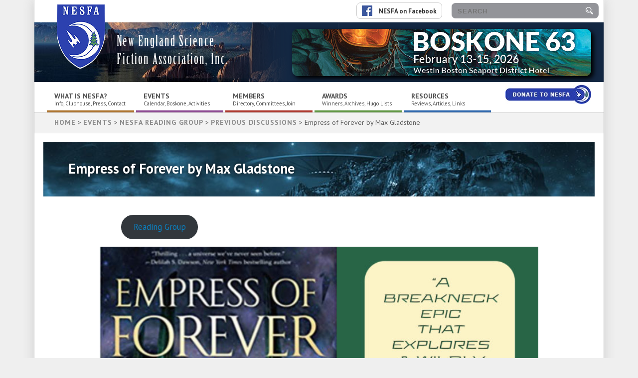

--- FILE ---
content_type: text/css;charset=utf-8
request_url: https://use.typekit.net/fur2gix.css
body_size: 378
content:
/*
 * The Typekit service used to deliver this font or fonts for use on websites
 * is provided by Adobe and is subject to these Terms of Use
 * http://www.adobe.com/products/eulas/tou_typekit. For font license
 * information, see the list below.
 *
 * birch-std:
 *   - http://typekit.com/eulas/00000000000000000001300a
 *
 * © 2009-2026 Adobe Systems Incorporated. All Rights Reserved.
 */
/*{"last_published":"2018-04-05 18:48:48 UTC"}*/

@import url("https://p.typekit.net/p.css?s=1&k=fur2gix&ht=tk&f=18156&a=11720510&app=typekit&e=css");

@font-face {
font-family:"birch-std";
src:url("https://use.typekit.net/af/8c4723/00000000000000000001300a/27/l?primer=7cdcb44be4a7db8877ffa5c0007b8dd865b3bbc383831fe2ea177f62257a9191&fvd=n4&v=3") format("woff2"),url("https://use.typekit.net/af/8c4723/00000000000000000001300a/27/d?primer=7cdcb44be4a7db8877ffa5c0007b8dd865b3bbc383831fe2ea177f62257a9191&fvd=n4&v=3") format("woff"),url("https://use.typekit.net/af/8c4723/00000000000000000001300a/27/a?primer=7cdcb44be4a7db8877ffa5c0007b8dd865b3bbc383831fe2ea177f62257a9191&fvd=n4&v=3") format("opentype");
font-display:auto;font-style:normal;font-weight:400;font-stretch:normal;
}

.tk-birch-std { font-family: "birch-std",serif; }


--- FILE ---
content_type: text/css
request_url: https://www.nesfa.org/wp-content/themes/NESFAtheme/nesfa-styles.css?v=16
body_size: 6736
content:
@charset "utf-8";
/* CSS Document */

/* For BIRCH 
class="tk-birch-std"
*/

.clear { clear: both; }
a {color: #2b6785;}
a:hover { color: #ad392f; } 

body {
	background-color: #EFEFEF;
	margin: 0px;
	padding: 0px;
	text-align: center;
	font-family: 'PT Sans', sans-serif;
	font-size: 15px;
	line-height: 22px;
}

#site-shell {
	margin: 0 auto;
	width: 100%;
	max-width: 1142px;
	border-right: 1px solid #BBB;
	border-left: 1px solid #BBB; 
	box-shadow: 0px 0px 20px #CCC;
	background-color: #FFF;
}
#header {
	position: relative;
	padding-top: 45px;
}
.header-pic { background-image: url(images/header-bg.jpg); background-position: left 25%; background-color: #132742;
background-repeat: no-repeat;}
.pic-gradient { background-image: url(images/vert-gradient.png); background-repeat: repeat-y; background-position: 78% top; height: 120px;}
.logo-head { position: absolute; left: 45px; top: 8px;}

#search-box {position: absolute; right: 10px; top: 2px; }
.searchbox {color: #FFF; border: 0px; background-color: transparent; font-weight: bold; 
	letter-spacing: 1px; width: 250px;}
.submitbutton {position: relative; top: 3px;}
#search-box form { display: inline-block; vertical-align: top; background-color: #939499; border-radius: 8px; padding: 4px 10px; margin-top: 4px;}
.fb-box img {height: 21px; width: auto;  position: relative; top: 5px; margin-right: 10px;}

.fb-box {
	display: inline-block; vertical-align: top; margin-right: 15px; font-size: 13px; font-weight: bold;
	border: 1px solid #CCC; border-radius: 8px;padding: 0px 10px 3px; margin-top: 3px;
}
.copyright .fb-box { margin-top: 30px; }
#search-box a  { color: #333;}

#breadcrumbs a.return-link { 
	position: absolute; right: 25px; top: 8px; font-size: 12px; display: inline-block; border: 1px solid #ad392f; border-radius: 9px; 
	padding: 0px 20px; color: #ad392f;
}
#breadcrumbs a.return-link:hover { border: 1px solid #000; }
#main-content.inside a.small-box {border: 1px solid #666; border-radius: 6px; display: inline-block; width: auto; margin-top: 70px; padding: 0px 20px; color: #666;}
#main-content.inside a.small-box:hover {border: 1px solid #000; color: #000; }

a.download-link {
	display: inline-block; border: 1px solid #666; border-radius: 9px; 
	padding: 2px 15px; color: #666; font-size: 14px; font-weight: normal; text-decoration: none;
	margin: 0 3px;
	position: relative; top: -4px;
}
a.download-link:hover {
	color: #000; border: 1px solid #000;
}

.name { 
	position: absolute;
	text-align: left;
	left: 165px;
	top: 65px;
	color: #FFF;
	font-size: 31px;
	width: 260px;
	line-height: 36px;
	letter-spacing: 2px;
}
.name a {color: #FFF; text-decoration: none;}
.name a:hover { color: #FFF; }
.banner-area {float: right; text-align: right; height: 120px;}
.banner-area img { margin: 13px 25px; }
.smallbanner {display: none;}
.largebanner {display: block; border-radius: 12px; box-shadow: 5px 5px 10px #000;}
.largebanner:hover {box-shadow: 0 0 15px #000;}
.states { font-weight: bold; color: #ad392f; font-size: 11px;}

/* NAVIGATION */
.toggle {display: none; }
#nav {padding: 20px 25px 0; border-bottom: 1px solid #D7D7D7; text-align: left;}
@media only screen and (min-width: 537px) {
	ul.main-nav { list-style-type: none; margin: 0px; padding: 0px; }
	ul.main-nav li {display: inline-block; width: 160px; margin: 0px; padding: 0px 0 6px 15px; line-height: 15px; 
		border-bottom: 4px solid #666; position: relative;}
	ul.main-nav li.about {border-bottom: 4px solid #ad742f;}
	ul.main-nav li.members {border-bottom: 4px solid #ad392f;}
	ul.main-nav li.awards {border-bottom: 4px solid #609744;}
	ul.main-nav li.events {border-bottom: 4px solid #8d4a92;}
	ul.main-nav li.resources {border-bottom: 4px solid #2f68ad;}
	ul.main-nav li a {text-decoration: none; color: #4f4f4f;}
	ul.main-nav li p {color: #4f4f4f; font-size: 11px; margin: 0px;}
	ul.main-nav li ul {display: none;}
	ul.main-nav li b { color: #4f4f4f; font-size: 14px; text-transform: uppercase;}
	ul.main-nav li:hover {cursor: pointer; }
	ul.main-nav li:hover ul {display: block; position: absolute; left: -40px; top: 40px; z-index: 99;}
	ul.main-nav li ul li { background-color: #333; background-color: rgba(10,10,10, .8); display: block; width: 175px; border-bottom: 0px; padding: 0px;}
	ul.main-nav li ul li a { display: block; color: #FFF;  padding: 8px 16px; font-size: 13px;}
	ul.main-nav li ul li a:hover { background-color: #0c1d34; }
	
	ul#menu-nesfa-press-menu {padding: 0px;}
	ul ul#menu-nesfa-press-menu li { color: #4f4f4f; font-size: 14px; text-transform: uppercase; font-weight: bold;}
	ul#menu-nesfa-press-menu li {border-bottom: 4px solid #365166;}
	/*ul#menu-nesfa-press-menu li:last-child {border-bottom: 4px solid #9d0101;}*/
	ul#menu-nesfa-press-menu ul li, ul#menu-nesfa-press-menu ul.sub-menu li:last-child, #footer li {border-bottom: 0px;}
	.page-template-page-presshome ul.main-nav li:hover ul,
	.book-template-default ul.main-nav li:hover ul,
	ul.main-nav ul#menu-nesfa-press-menu li:hover ul
	{top: 22px;}
	ul ul#menu-nesfa-press-menu ul li { color: #FFF; font-size: 13px; text-transform: none; font-weight: normal;}
}

.social {float: right;}
.social img { position: relative; top: -15px;}
.social img:hover { opacity: .7;}

/* CALLOUTS */
#callouts {padding: 17px 18px; color: #FFF; }
.large-shell, .small-callouts, .one-callout { display: inline-block; vertical-align: top; text-align: left; }
.large-callout { width: 100%; height: 305px; background-position: 10% bottom;}
.small-callouts {width: 58%; }
.one-callout {margin-left: .1%; margin-bottom: 5px; width: 32.8%; background-color: #666; height: 150px;
background-size: cover; position: relative;}

.large-shell { position: relative; width: 40%; }
.large-shell .insides a, .insides p a { color: #ffde2c; text-decoration: underline; font-weight: bold; }
.large-shell .insides a:hover, .insides p a:hover { color: #eeeeee; }
.insides a h3 { color: #FFF;  }
.insides a {text-decoration: none;} 

.flag { display: inline-block; padding: 0px 10px; background-color: #666; color: #FFF; float: right; font-size: 11px; }
.flag.about { background-color: #ad742f; }
.flag.members { background-color: #ad392f; }
.flag.awards { background-color: #609744; }
.flag.events { background-color: #8d4a92; }
.flag.resources { background-color: #2f68ad; }

.insides {position: absolute; text-shadow: 0px 0px 8px #000;}
.large-shell .insides { left: 25px; bottom: 25px; padding-right: 50px; }
.one-callout .insides { left: 10px; bottom: 14px; padding-right: 20px; }
.large-shell h2 { margin: 0 0 5px;  text-transform: uppercase; font-size: 21px; letter-spacing: 1px; line-height: 21px;}
.large-shell p {font-size: 15.5px; line-height: 22px; margin: 0px;}
.one-callout h3 { margin: 0 0 0px;  text-transform: uppercase; font-size: 16px; letter-spacing: 1px; line-height: 18px;}
.one-callout p {font-size: 14px; line-height: 18px; margin: 0px;}
.thumb {display: none; }
a .one-callout, a .large-shell {color: #FFF; text-decoration: none;}
a .one-callout:hover, a .large-shell:hover {text-decoration: none;}
.one-callout:hover  {opacity: .8;}

#main-content {padding: 8px 30px;}
.column-one, .column-two {width: 48.6%; position: relative; }
.column-one { float: right; }
.column-two { float: left; }

.tab { border-bottom: 2px solid #666; text-align: left; padding: 0px; margin-bottom: 20px;}
.tab h4 { display: inline-block; padding: 3px 70px 0px 16px; color: #FFF; background-color: #666; margin: 0px; text-transform: uppercase; letter-spacing: 1px; font-size: 13.5px;}
.tab.blue { border-bottom: 2px solid #2b6785; }
.tab.blue h4 { background-color: #2b6785; }
.tab.green { border-bottom: 2px solid #579d5d; background-color: #FFF;}
.tab.green h4 { background-color: #579d5d; }
.tab.purple { border-bottom: 2px solid #8d4a92; }
.tab.purple h4 { background-color: #8d4a92; }

.view-all { position: absolute; right: 8px; top: 0px;  text-align: right; }
.view-all a {font-size: 12px; letter-spacing: 1px; text-transform: uppercase; text-decoration: none; color: #838383; }
.view-all a:hover {color: #000;}

.one-news { margin-bottom: 50px; text-align: left; min-height: 111px;}
.one-news img {float: left; margin-right: 20px; width: 111px; height: auto;}
.one-news img:hover { box-shadow: 0px 0px 10px #999;}
.one-news h5 { margin: 0; font-size: 18px; }
.one-news h5 a {text-decoration: none; color: #000; }
.one-news h5 a:hover { color: #ad392f; }
.one-news p {margin: 0; }

.press-section {padding-bottom: 15px; background-color: #EEE; margin-bottom: 25px;}
.one-press {display: inline-block; vertical-align: top; margin: 0 5px; width: 145px;}
.cover-shell {background-color: #EEE; padding: 7px; width: 150px; margin: 0 auto 12px; }
.cover-shell img {border: 1px solid #FFF; display: block; margin: 0 auto;}
.cover-shell img:hover {box-shadow: 0px 0px 10px #666; }
.one-press p { margin-top: 8px; font-size: 14px; line-height: 18px;}

.events-section { position: relative; }
.one-event {margin-bottom: 24px; clear: left; }
.thedate {float: left; margin-right: 15px; padding: 3px 15px 3px 0; border-right: 4px solid #f4eae1; width: 100px; 
	text-align: right; font-size: 28px; line-height: 30px; color: #989797; font-weight: bold; }
.theevent { text-align: left; padding-left: 135px;}
.eventspacer {clear: left; height: 10px;}

.events-list { display: inline-block; vertical-align: top; width: 67%; margin-bottom: 30px; margin-right: 2%;}
.event-inside {text-align: left; border-left: 0px solid #999; padding: 6px 0 6px 15px; margin-bottom: 4px;}
.smday {text-transform: uppercase; font-size: 14px; letter-spacing: 2px; position: relative; top: -10px;}

#main-content.inside .event-inside a {color: #111; text-decoration: underline; }
#main-content.inside .event-inside.is-nesfa a {color: #0a82c3; }
#main-content.inside .event-inside.non-nesfa a {color: #5e8716; }
#main-content.inside .event-inside.extraordinary a {color: #946c00; }

.event-inside .the-event {margin: 5px 0;}
.event-inside .the-date { font-size: 19px; color: #000; font-weight: bold; }
.event-inside.is-nesfa {border-left: 0px solid #bfe2f9; background-color: #ecf7ff;}
#main-content.inside .is-nesfa .the-date{color: #0a82c3;}
.event-inside.non-nesfa {border-left: 0px solid #d4e7b2; background-color: #fafff1;}
#main-content.inside .non-nesfa .the-date {color: #5e8716;}
.event-inside.extraordinary {border-left: 0px solid #ffff00; background-color: #fbfbd2;}
#main-content.inside .extraordinary .the-date {color: #946c00;}

#main-content.inside .event-inside a.moreinfobox { display: block; float: right; padding: 0px 10px; border: 1px solid #666; border-radius: 4px; text-transform: uppercase; letter-spacing: 1px; font-size: 11px; margin: 10px; color: #666; text-decoration: none;}
#main-content.inside .event-inside a.moreinfobox:hover { border: 1px solid #000; color: #000; background-color: #FFF;}

.reviews-list {column-count: 2;}
#main-content .reviews-list h2 { text-transform: none; color: #222; margin-bottom: 5px; margin-top: 20px; letter-spacing: 0px;}
#main-content .reviews-list h2 a { color: #222;}
#main-content .reviews-list h2 a:hover { color: #ad392f;}
#main-content .reviews-list p {margin: 5px 0;}
.reviewedby {text-transform: uppercase; font-size: 12px; display: block; color: #777; letter-spacing: 1px; margin-left: 10px;}
.one-reviewer {margin: 0;
    -webkit-column-break-inside: avoid; /* Chrome, Safari */
    page-break-inside: avoid;           /* Theoretically FF 20+ */
    break-inside: avoid-column;         /* IE 11 */
    display:table;                      /* Actually FF 20+ */
	overflow: hidden; /* fix for Firefox */
}

.nesfa {background-color:#bfe2f9; }
.clubhouse {background-color:#d4e7b2; }
.lightyellow { background-color: #fbfbd2;}
.highlight { background-color:#ffff00;}
.instructions {margin: 0 0 30px 0; font-weight: bold;}

.gallerythumbs {text-align: center;}
.gallerythumbs img {height: 125px; width: auto; border: 5px solid #FFF; box-shadow: 0px 0px 10px #000; display: block; margin: 0 auto 8px;}
.one-thumb {display: inline-block; margin: 20px ; text-align: center;}

.outlined-table { border: 1px solid #999; margin: 0px 0px 30px; }
.outlined-table th, .outlined-table td { padding: 5px 10px 5px 5px; }
.outlined-table td { border-top: 1px dotted #AAA;}




#footer {/* Permalink - use to edit and share this gradient: http://colorzilla.com/gradient-editor/#184053+0,0b1829+69 */
background: rgb(24,64,83); /* Old browsers */
background: -moz-linear-gradient(top, rgba(24,64,83,1) 0%, rgba(11,24,41,1) 69%); /* FF3.6-15 */
background: -webkit-linear-gradient(top, rgba(24,64,83,1) 0%,rgba(11,24,41,1) 69%); /* Chrome10-25,Safari5.1-6 */
background: linear-gradient(to bottom, rgba(24,64,83,1) 0%,rgba(11,24,41,1) 69%); /* W3C, IE10+, FF16+, Chrome26+, Opera12+, Safari7+ */
filter: progid:DXImageTransform.Microsoft.gradient( startColorstr='#184053', endColorstr='#0b1829',GradientType=0 ); /* IE6-9 */
padding: 0 0 40px;
	margin-top: 30px;
}
.footer-mobile {display: none;}
.footer-logo, .footer-nav { display: inline-block; vertical-align: top; }
.footer-logo {width: 100px; padding: 42px 0 0; margin-right: 5%; }
.footer-nav {width: 70%; padding: 25px 0 0 0;}
.footer-nav li b {text-transform: uppercase; font-size: 13.5px; letter-spacing: 1px;}
b.red { color: #bb3737; }
b.blue { color: #638ce3; }
b.gold { color: #c27f2e; }
b.green { color: #68bc5a; }
b.purple { color: #a968ae; }
.footer-nav li {display: inline-block; vertical-align: top; text-align: left; width: 19%; }
.footer-nav li ul li {display: block; width: 100%;}
.footer-nav li a {color: #e1e1e1; text-decoration: none; font-size: 14px;}
.footer-nav li a:hover { color: #FFF; }
.footer-nav ul {padding: 0px; }

.copyright { color: #919191; font-size: 13px; width: 90%; margin: 30px auto; max-width: 750px; }
.copyright a {color: #FFF; font-weight: bold; text-decoration: none;}
.copyright a:hover {color: #70f3ff;}

#main-content h2 { text-transform: uppercase; color: #ad392f; font-size: 17px; letter-spacing: 1px; margin: 40px 0 8px; clear: both; }
#main-content.inside {text-align: left; padding: 20px 8%;}
p.officer { width: 24%; float: left; margin-top: 0px; height: 85px;}
#main-content.inside a {color: #0a82c3; text-decoration: none;}
#main-content.inside a:hover { color: #ad392f; } 
#insidePage .large-callout {width: 100%; height: 110px; background-size: 100% auto; background-position: center 53%; position: relative;}
#insidePage .large-callout:hover {opacity: 1.0;}
#insidePage .large-callout h2 {font-size: 28px; text-transform: none;  }
#insidePage .large-callout .insides { left: 50px; top: 20px;} 

.screen-reader-text, .icon { display: none; }
.nav-links { border-top: 1px solid #999; margin-top: 50px; padding-top: 40px; text-align: center; }

.subhead { text-align: center; color: #7c7c7c; font-weight: bold; font-size: 19px;}
#breadcrumbs {
	color: #5e5e5e; background-color: #f2f2f2; border-bottom: 1px solid #d7d7d7; padding: 8px 40px; text-align: left; font-size: 14px; height: 24px;
	position: relative;
}
#breadcrumbs a {color: #8b8b8b; font-weight: bold; text-transform: uppercase; text-decoration: none; letter-spacing: 1px;}
#breadcrumbs a:hover { color: #000; }

.shaded-content {background-color: #f2f2f2; margin: 50px 0 -30px; padding: 30px 50px;}
/*.notes {background-color: #f2f2f2; font-size: 14px; padding: 20px; float: right; width: 25%; }*/
.notes {background-color: #f2f2f2; font-size: 14px; padding: 20px; display: inline-block; vertical-align: top; width: 25%; }

.right-sidebar {width: 275px; float: right; background-color: #f2f2f2; text-align: center; padding: 20px; margin-left: 40px;}

.reviewby {float: right; font-weight: bold; color: #999; }
.reviewby a {color: #333;}
.reviewby a:hover { color: #000; }
h1 {margin-bottom: 5px; line-height: 1.2em;}
.single-review #main-content h2 {margin-top: 10px; clear: none;}
.single-review #main-content img { float: left; margin: 0 40px 40px 0; border: 6px solid #FFF; box-shadow: 0px 0px 10px #666;}
a.all-reviews { position: absolute; right: 20px; bottom: 20px; display: block; border: 1px solid #FFF; font-weight: bold; padding: 10px 20px; border-radius: 6px; color: #FFF; text-decoration: none;}
a.all-reviews:hover {}
p.details {font-weight: bold; margin: 0px; color: #777;}

/* Press section */
.press-gradient {}
#press-header {background-image: url(images/press-blue.jpg); color: #FFF; padding: 50px; }
#press-header.inside-press {padding: 10px 0px 0px 0px;}
.oval-shadow {background-image: url(images/oval-shadow.png); background-repeat: no-repeat; background-position: center bottom; background-size: 100% 47px; padding-bottom: 20px;}
.oval-shadow.yellow {background-image: url(images/oval-shadow-yellow.png); background-size: 100% 28px; padding-bottom: 2px;}
#press-books { padding: 00px 40px 40px; /* Permalink - use to edit and share this gradient: http://colorzilla.com/gradient-editor/#f2e2a9+0,ffffff+100 */
background: rgb(242,226,169); /* Old browsers */
background: -moz-linear-gradient(top, rgba(242,226,169,1) 0%, rgba(255,255,255,1) 100%); /* FF3.6-15 */
background: -webkit-linear-gradient(top, rgba(242,226,169,1) 0%,rgba(255,255,255,1) 100%); /* Chrome10-25,Safari5.1-6 */
background: linear-gradient(to bottom, rgba(242,226,169,1) 0%,rgba(255,255,255,1) 100%); /* W3C, IE10+, FF16+, Chrome26+, Opera12+, Safari7+ */
filter: progid:DXImageTransform.Microsoft.gradient( startColorstr='#f2e2a9', endColorstr='#ffffff',GradientType=0 ); /* IE6-9 */}
.press-pane {padding: 20px 80px 60px; text-align: left;}
.pane-two { background-image: url(images/press-divider-bg.jpg); background-repeat: no-repeat; background-position: center top; }
.pane-one { border-top: 1px solid #AAA;}
.divider { position: relative; top: -40px; height: 37px; background-repeat: no-repeat; background-position: center top;}
.divider.rocket { background-image: url(images/divider-1.png); }
.divider.tree { background-image: url(images/divider-2.png); }
.divider.moon { background-image: url(images/divider-3.png); }
.divider.shield { background-image: url(images/divider-4.png); }
#press-books h2 {margin: 0px 0 30px; padding: 10px;}
.press-pane h2 { text-align: center; text-transform: uppercase; letter-spacing: 2px; color: #546199;}
#press-books .cover-shell { background-color: #f0d383; border-radius: 8px; padding: 10px; }
.cover-shell img { height: 182px; width: auto; max-width: 125px;}
.pubdate {margin: 0px -20px 15px; font-weight: bold; }

.page-template-page-availablebooks .one-press,
#press-books .cover-shell, #press-books .one-press,
.page-template-page-byauthor .one-press
{width: auto;}
.page-template-page-availablebooks .cover-shell {height: 295px;line-height: 1.2em; font-size: 13px;}
.page-template-page-availablebooks .cover-shell b {font-size: 16px;}
.page-template-page-byauthor .cover-shell {height: 270px;line-height: 1.4em;}

.other-books {background-color: #e3effc; padding: 40px;}
.other-books h3 { color: #344f64; }
.other-books .cover-shell {background-color: transparent; }

.single-book #main-content.inside {text-align: center;}
.book-column, .details-column { display: inline-block; vertical-align: top; }
.book-column {width: 30%; margin-right: 5%; }
.book-column img, .book-column input {width: auto; height: auto; max-width: 100%;display: block;margin: 0 auto;}
.details-column {width: 55%; text-align: left;}
.book-edition {background-color: #f2e2a9; padding: 20px 26px 20px; border-radius: 20px; margin-bottom: 8px;}
.book-edition p {color: #7f6818; text-align: left; padding-left: 20px;}
.book-edition i {font-size: 90%;}
#main-content .details-column h2.author-name {color: #4d6865; font-size: 21px; line-height: 28px;}

.book-column h3 { color: #666; font-size: 14px; text-transform: uppercase; letter-spacing: 4px; margin: 0px 0px 0px; }
#main-content.inside a.purchase-btn { display: block; margin: 10px auto; background-color: #ad392f; padding: 5px 13px; border-radius: 6px; color: #FFF; font-weight: bold; }
#main-content.inside a.purchase-btn:hover {background-color: #89180e;}

#main-content.inside a.purchase-btn.grayedout { background-color: #666; color: #DDD;  }

#main-content .details-column h2 { margin: 20px 0;}
.details-column h3 {margin-top: 0px;}
.feat-specs { padding: 5px 0; font-weight: bold; font-size: 105%; color: #074c99; border-top: 1px dotted #074c99; border-bottom: 1px dotted #074c99; margin-bottom: 20px;}
.gen-specs { background-color: #EEE;
padding: 15px 25px;
font-weight: bold;
font-size: 90%;
border-radius: 10px;
color: #666; 
	margin-top: 30px; margin-left: -25px;}

h2.pressheader {font-size: 32px; color: #365166; margin: 0px;}
.tax-book-category h2.pressheader {margin-bottom: 20px;}

.tax-group .one-press, .one-press.ebook {width: 40%; background-color: #f2e2a9; text-align: left; border-radius: 6px; margin-top: 15px;}
.tax-group .one-press .cover-shell, .one-press.ebook .cover-shell { padding: 10px; width: 150px; display: inline-block; vertical-align: top; background-color: transparent; text-align: center;}
.tax-details {padding: 20px 20px 30px 0; display: inline-block; vertical-align: top; width: 250px;}
.tax-details a.taxlink, .tax-details a.purchase-btn, .cover-shell a.taxlink { display: inline-block; padding: 4px 12px; color: #FFF; background-color: #365166; border-radius: 7px; font-weight: bold; text-decoration: none; font-size: 13px; margin-top: 10px;}
.tax-details a.purchase-btn { background-color: #ad392f; }
.cover-shell a.taxlink {margin: 10px auto; }
.tax-details a.taxlink:hover, .tax-details a.purchase-btn:hover, .cover-shell a.taxlink:hover {background-color: #000;}
.tax-details a.taxlink:hover, .tax-details a.purchase-btn:hover, .cover-shell a.taxlink:hover {background-color: #000;}
.tax-details a.more-link {display: none;}
.tax-details h3 {margin: 0px 0px 8px; font-size: 24px;}
.tax-details h3 a {text-decoration: none;}
.tax-details h3 a:hover {color: #000;}

.sorting { padding: 0 5%;}
.left-sort {float: left; }
.right-sort { float: right; }
.left-sort b {text-transform: uppercase; font-size: 13px; letter-spacing: 1px;}

.press-buttons a { display: inline-block; padding: 6px 12px; color: #FFF; background-color: #365166; border-radius: 7px; font-weight: bold; text-decoration: none; font-size: 16px; margin: 10px 5px; text-transform: uppercase; letter-spacing: 1px;}
.press-buttons a:hover {background-color: #000;}
.available-now {font-size: 15px; padding: 10px; margin: 0 auto; letter-spacing: .5px; color: #555; font-weight: bold;  border-left: 1px solid #555;
border-right: 1px solid #555; max-width: 600px;}

.all-books-tbl {margin: 0 auto;}
.all-books-tbl td {padding: 5px; border: 1px solid #999; text-align: left;}
.tax-details h4 {margin: 0 0 5px;color: #666; }
.all-books-tbl td.rightcell { text-align: right; }

.sort-row {background-color: rgb(242, 251, 255);}
td.picked {font-weight: bold; background-image: url(images/sort-up.png); background-repeat: no-repeat; background-position: right top; padding-right: 30px;}
td.picked.desc {font-weight: bold; background-image: url(images/sort-down.png); }

.comingbook { width: 125px; height: 165px; text-align: center; background-color: rgba(0,0,0,.5); padding-top: 15px; border: 1px solid #FFF;}
.comingbook h3 {color: #FFF;}
.comingbook p {color: #FFF; }
.comingbook:hover {box-shadow: 0px 0px 10px #666;}
.one-press .cover-shell a { text-decoration: none; }
.press-footer {border-top: 1px solid #AAA; padding-top: 20px; max-width: 1100px; margin: 40px auto 0;} 

.negc-sidebar { width: 300px; float: right; margin: 0 0 40px 40px;}
#wrap {float: right; }
.filterform { display: inline; margin-left: 9px; }
.filterinput { padding: 5px 10px; width: 200px;}
select#jm1 { padding: 5px 10px; width: 200px;}
ul.main-nav li.search-mobile {display: none;}

/* MOBILE STYLES */
@media only screen and (max-width: 1100px) {
	.banner-area img { width: 80%; height: auto;}
	.one-callout { width: 31.8%; }
}
@media only screen and (max-width: 968px) {
	.header-pic { background-position: left top; background-size: cover;}
	.banner-area { float: none; text-align: center; height: 120px; width: 100%; position: absolute; top: 125px;}
	.banner-area img {max-width:599px; height: auto; margin: 20px auto;}
	.pic-gradient { 
		background-image: url(images/horiz-gradient.png);     
		background-repeat: repeat-x;
    	background-position: center bottom;    
		height: 220px; 	
	}
	.name { width: auto; }
	.main-nav p {display: none;}
	ul.main-nav li {    width: 16%; }
	ul.main-nav li:hover ul {top: 25px; }
	.large-shell {width: 100%; height: 225px; color: #FFF; margin-bottom: 4px;}
	.large-callout {    display: block; height: 225px;	background-position: center center; 
		background-size: cover; margin-bottom: 4px; color: #FFF;}
	.insides {color: #FFF;}
	.small-callouts { width: 100%; }
	.one-callout {    width: 32.8%;}
	.column-one, .column-two {width: 100%; position: relative; float: none; }
	.one-news {    margin: 0 5% 50px;}
	.footer-logo {display: none;}
	.footer-mobile {display: block; float: left; margin: 0 30px 0 0 ;}
	.footer-nav {width: 93%; margin-left: 6%;}
	.shaded-content {display: none; }
	.social {margin-top: -5px;}
	p.officer {width: auto; margin-right: 50px;}
}
@media only screen and (max-width: 850px) {
	.reviews-list {column-count: 2;}
	.negc-sidebar { width: 100%; float: none; margin: 0 auto 40px;}
	.events-list, .notes {  display: block; width: auto; margin: 0 auto 20px;}
}
@media only screen and (max-width: 700px) {
	.book-column, .details-column { display: block; width: 100%; margin: 0 auto 20px; }
	#main-content.inside { padding: 20px 5%; }
	.gen-specs {margin-left: 0;}
	.details-column img { max-width: 95%; height: auto; }
}
@media only screen and (max-width: 686px) {
	ul.main-nav li { width: auto; padding-right: 10px; }
	.one-callout {    width: 49.5%;}
	.footer-nav li {width: 32%; margin-bottom: 20px;}
	.footer-nav li ul li {margin-bottom: 0px;}
}
@media only screen and (max-width: 570px) {
	.social { display: none; }
	.name {    width: 260px;}
}
@media only screen and (max-width: 536px) {
	.flag {display: none; }
	.footer-logo {display: block; width: 100%; text-align: center;}
	.footer-mobile {display: none;}
	.one-callout {background-image: url(images/callout-gradient.jpg) !important; background-repeat: repeat-x; 
		width: 100%; background-size: auto auto; background-color: #FFF; height: 120px;
	}
	.thumb { display: block; float: left; margin: 0 15px 0 0; width: 90px; height: 90px; background-size: cover; }
	.insides {position: absolute; text-shadow: none; color: #000;}
	.large-shell .insides { top: 25px; color: #FFF;}
	.one-callout .insides { left: 15px; top: 15px;}
	.one-news img {display: none; }
	
	ul.main-nav {display: none; position: absolute; top: 35px; left: 1px; width: 100%; background-color: #333; background-color: rgba(8,25,45, .90); z-index: 99; padding: 0px;}
	ul.main-nav.show {display: block; }
	ul.main-nav li { display: block; width: 100%; }
	ul.main-nav li ul { display: none;}
	ul.main-nav li a { color: #DDD; display: block; padding: 10px 10px 10px 25px; text-decoration: none; }
	ul.main-nav li a:hover {background-color: #000; color: #FFF;}
	
	.toggle {background-color: #000; color: #FFF; display: block; padding: 15px 25px; text-transform: uppercase; 
		letter-spacing: 1px; font-weight: bold; text-align: left; cursor: pointer; }
	.toggle img { float: right;}
	.toggle:hover {color: #d0b044; }
	
	#search-box { top:0px; left: 5%; width: 90%; margin: 15px auto; }
	.searchbox {width: 50%; float: left;}
	.submitbutton {float: right; display: block; margin:-2px 10px 2px 0;}
	
	.logo-head {top: 20px; left: 8%;}
	.logo-head img { height: 90px; width: auto;}
	.header-pic {top: 20px; background-image: none; background-color: transparent; border-top: 1px solid #999; position: relative;}
	.pic-gradient {background-image: none; }
	.name {color: #112487; left: 30%; top: 20px;}
	#header {height: 300px; padding-top: 0px;}
	.banner-area {background-color: #132842; height: auto; top: 115px;}
	.banner-area img { margin: 10px auto; width: auto; height: auto;}
	.smallbanner {display: block;}
	.largebanner {display: none;}
	#callouts {    padding: 10px 18px;	}
	#nav { border-bottom: 0px; }
	.large-callout { height: 140px; padding: 10px 0 70px; text-decoration: none; }
	.large-callout .insides { position: relative; left: 25px; top: 25px; color: #FFF; width: 80%; margin: 0 auto; 
		text-align: center; text-decoration: none;}
	#insidePage .large-callout { height: auto; }
	#insidePage .large-callout .insides {left: 10px; text-align: left; top: 55px; width: 96%;}
	#callouts a  {text-decoration: none; }
	.tab h4 { padding: 3px 20px 0px 16px;}
	.one-callout h3 {color: #135d81; font-size: 18px;}
	.one-callout p {font-size: 16px; padding: 10px 20px 0 0 ;}
	.one-news h5 {color: #135d81; font-size: 24px; margin-bottom: 10px;}
	.one-news {border-bottom: 2px dotted #CCC; padding-bottom: 30px; margin: 0 5% 30px;}
	.one-news p { font-size: 16px;}
	.thedate { float: left; border-right: 0px; text-align: left; width: 100px; padding: 3px 5px 3px 0; margin-right: 0px;}
	#breadcrumbs {display: none; }
	#insidePage #main-content {font-size: 18px; line-height: 24px;}
	.fb-box span {display: none;   }
	.theevent {    padding-left: 105px; }
	ul.main-nav li.search-mobile {display: block; padding: 15px 25px; height: 25px; }
	ul.main-nav li.search-mobile form {width: 90%;}
	
	#search-box {display: none; }
	.header-pic { top: 0px; }
	.one-press {width: 45%; }
	.cover-shell { background-color: transparent;  width: auto;}
	.cover-shell img { height: 122px; }
	
	.events-list {margin-right: 0px;}
	.events-list #wrap { float: none; margin-bottom: 10px;}
}